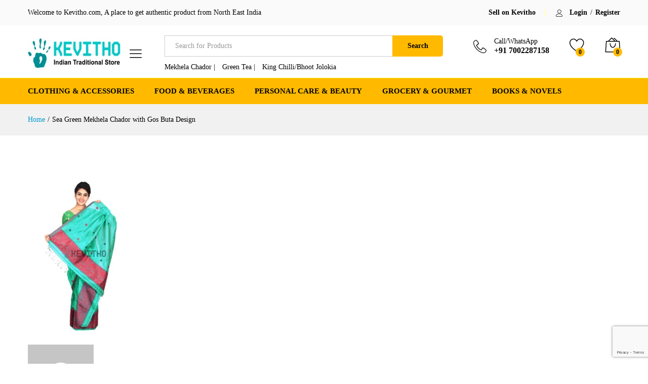

--- FILE ---
content_type: text/html; charset=utf-8
request_url: https://www.google.com/recaptcha/api2/anchor?ar=1&k=6LdJ2rMZAAAAAIRJth8SnX6bN7t4G7Ua-vK7PeL3&co=aHR0cHM6Ly9rZXZpdGhvLmNvbTo0NDM.&hl=en&v=PoyoqOPhxBO7pBk68S4YbpHZ&size=invisible&anchor-ms=20000&execute-ms=30000&cb=r7a1x6tt5tcg
body_size: 48616
content:
<!DOCTYPE HTML><html dir="ltr" lang="en"><head><meta http-equiv="Content-Type" content="text/html; charset=UTF-8">
<meta http-equiv="X-UA-Compatible" content="IE=edge">
<title>reCAPTCHA</title>
<style type="text/css">
/* cyrillic-ext */
@font-face {
  font-family: 'Roboto';
  font-style: normal;
  font-weight: 400;
  font-stretch: 100%;
  src: url(//fonts.gstatic.com/s/roboto/v48/KFO7CnqEu92Fr1ME7kSn66aGLdTylUAMa3GUBHMdazTgWw.woff2) format('woff2');
  unicode-range: U+0460-052F, U+1C80-1C8A, U+20B4, U+2DE0-2DFF, U+A640-A69F, U+FE2E-FE2F;
}
/* cyrillic */
@font-face {
  font-family: 'Roboto';
  font-style: normal;
  font-weight: 400;
  font-stretch: 100%;
  src: url(//fonts.gstatic.com/s/roboto/v48/KFO7CnqEu92Fr1ME7kSn66aGLdTylUAMa3iUBHMdazTgWw.woff2) format('woff2');
  unicode-range: U+0301, U+0400-045F, U+0490-0491, U+04B0-04B1, U+2116;
}
/* greek-ext */
@font-face {
  font-family: 'Roboto';
  font-style: normal;
  font-weight: 400;
  font-stretch: 100%;
  src: url(//fonts.gstatic.com/s/roboto/v48/KFO7CnqEu92Fr1ME7kSn66aGLdTylUAMa3CUBHMdazTgWw.woff2) format('woff2');
  unicode-range: U+1F00-1FFF;
}
/* greek */
@font-face {
  font-family: 'Roboto';
  font-style: normal;
  font-weight: 400;
  font-stretch: 100%;
  src: url(//fonts.gstatic.com/s/roboto/v48/KFO7CnqEu92Fr1ME7kSn66aGLdTylUAMa3-UBHMdazTgWw.woff2) format('woff2');
  unicode-range: U+0370-0377, U+037A-037F, U+0384-038A, U+038C, U+038E-03A1, U+03A3-03FF;
}
/* math */
@font-face {
  font-family: 'Roboto';
  font-style: normal;
  font-weight: 400;
  font-stretch: 100%;
  src: url(//fonts.gstatic.com/s/roboto/v48/KFO7CnqEu92Fr1ME7kSn66aGLdTylUAMawCUBHMdazTgWw.woff2) format('woff2');
  unicode-range: U+0302-0303, U+0305, U+0307-0308, U+0310, U+0312, U+0315, U+031A, U+0326-0327, U+032C, U+032F-0330, U+0332-0333, U+0338, U+033A, U+0346, U+034D, U+0391-03A1, U+03A3-03A9, U+03B1-03C9, U+03D1, U+03D5-03D6, U+03F0-03F1, U+03F4-03F5, U+2016-2017, U+2034-2038, U+203C, U+2040, U+2043, U+2047, U+2050, U+2057, U+205F, U+2070-2071, U+2074-208E, U+2090-209C, U+20D0-20DC, U+20E1, U+20E5-20EF, U+2100-2112, U+2114-2115, U+2117-2121, U+2123-214F, U+2190, U+2192, U+2194-21AE, U+21B0-21E5, U+21F1-21F2, U+21F4-2211, U+2213-2214, U+2216-22FF, U+2308-230B, U+2310, U+2319, U+231C-2321, U+2336-237A, U+237C, U+2395, U+239B-23B7, U+23D0, U+23DC-23E1, U+2474-2475, U+25AF, U+25B3, U+25B7, U+25BD, U+25C1, U+25CA, U+25CC, U+25FB, U+266D-266F, U+27C0-27FF, U+2900-2AFF, U+2B0E-2B11, U+2B30-2B4C, U+2BFE, U+3030, U+FF5B, U+FF5D, U+1D400-1D7FF, U+1EE00-1EEFF;
}
/* symbols */
@font-face {
  font-family: 'Roboto';
  font-style: normal;
  font-weight: 400;
  font-stretch: 100%;
  src: url(//fonts.gstatic.com/s/roboto/v48/KFO7CnqEu92Fr1ME7kSn66aGLdTylUAMaxKUBHMdazTgWw.woff2) format('woff2');
  unicode-range: U+0001-000C, U+000E-001F, U+007F-009F, U+20DD-20E0, U+20E2-20E4, U+2150-218F, U+2190, U+2192, U+2194-2199, U+21AF, U+21E6-21F0, U+21F3, U+2218-2219, U+2299, U+22C4-22C6, U+2300-243F, U+2440-244A, U+2460-24FF, U+25A0-27BF, U+2800-28FF, U+2921-2922, U+2981, U+29BF, U+29EB, U+2B00-2BFF, U+4DC0-4DFF, U+FFF9-FFFB, U+10140-1018E, U+10190-1019C, U+101A0, U+101D0-101FD, U+102E0-102FB, U+10E60-10E7E, U+1D2C0-1D2D3, U+1D2E0-1D37F, U+1F000-1F0FF, U+1F100-1F1AD, U+1F1E6-1F1FF, U+1F30D-1F30F, U+1F315, U+1F31C, U+1F31E, U+1F320-1F32C, U+1F336, U+1F378, U+1F37D, U+1F382, U+1F393-1F39F, U+1F3A7-1F3A8, U+1F3AC-1F3AF, U+1F3C2, U+1F3C4-1F3C6, U+1F3CA-1F3CE, U+1F3D4-1F3E0, U+1F3ED, U+1F3F1-1F3F3, U+1F3F5-1F3F7, U+1F408, U+1F415, U+1F41F, U+1F426, U+1F43F, U+1F441-1F442, U+1F444, U+1F446-1F449, U+1F44C-1F44E, U+1F453, U+1F46A, U+1F47D, U+1F4A3, U+1F4B0, U+1F4B3, U+1F4B9, U+1F4BB, U+1F4BF, U+1F4C8-1F4CB, U+1F4D6, U+1F4DA, U+1F4DF, U+1F4E3-1F4E6, U+1F4EA-1F4ED, U+1F4F7, U+1F4F9-1F4FB, U+1F4FD-1F4FE, U+1F503, U+1F507-1F50B, U+1F50D, U+1F512-1F513, U+1F53E-1F54A, U+1F54F-1F5FA, U+1F610, U+1F650-1F67F, U+1F687, U+1F68D, U+1F691, U+1F694, U+1F698, U+1F6AD, U+1F6B2, U+1F6B9-1F6BA, U+1F6BC, U+1F6C6-1F6CF, U+1F6D3-1F6D7, U+1F6E0-1F6EA, U+1F6F0-1F6F3, U+1F6F7-1F6FC, U+1F700-1F7FF, U+1F800-1F80B, U+1F810-1F847, U+1F850-1F859, U+1F860-1F887, U+1F890-1F8AD, U+1F8B0-1F8BB, U+1F8C0-1F8C1, U+1F900-1F90B, U+1F93B, U+1F946, U+1F984, U+1F996, U+1F9E9, U+1FA00-1FA6F, U+1FA70-1FA7C, U+1FA80-1FA89, U+1FA8F-1FAC6, U+1FACE-1FADC, U+1FADF-1FAE9, U+1FAF0-1FAF8, U+1FB00-1FBFF;
}
/* vietnamese */
@font-face {
  font-family: 'Roboto';
  font-style: normal;
  font-weight: 400;
  font-stretch: 100%;
  src: url(//fonts.gstatic.com/s/roboto/v48/KFO7CnqEu92Fr1ME7kSn66aGLdTylUAMa3OUBHMdazTgWw.woff2) format('woff2');
  unicode-range: U+0102-0103, U+0110-0111, U+0128-0129, U+0168-0169, U+01A0-01A1, U+01AF-01B0, U+0300-0301, U+0303-0304, U+0308-0309, U+0323, U+0329, U+1EA0-1EF9, U+20AB;
}
/* latin-ext */
@font-face {
  font-family: 'Roboto';
  font-style: normal;
  font-weight: 400;
  font-stretch: 100%;
  src: url(//fonts.gstatic.com/s/roboto/v48/KFO7CnqEu92Fr1ME7kSn66aGLdTylUAMa3KUBHMdazTgWw.woff2) format('woff2');
  unicode-range: U+0100-02BA, U+02BD-02C5, U+02C7-02CC, U+02CE-02D7, U+02DD-02FF, U+0304, U+0308, U+0329, U+1D00-1DBF, U+1E00-1E9F, U+1EF2-1EFF, U+2020, U+20A0-20AB, U+20AD-20C0, U+2113, U+2C60-2C7F, U+A720-A7FF;
}
/* latin */
@font-face {
  font-family: 'Roboto';
  font-style: normal;
  font-weight: 400;
  font-stretch: 100%;
  src: url(//fonts.gstatic.com/s/roboto/v48/KFO7CnqEu92Fr1ME7kSn66aGLdTylUAMa3yUBHMdazQ.woff2) format('woff2');
  unicode-range: U+0000-00FF, U+0131, U+0152-0153, U+02BB-02BC, U+02C6, U+02DA, U+02DC, U+0304, U+0308, U+0329, U+2000-206F, U+20AC, U+2122, U+2191, U+2193, U+2212, U+2215, U+FEFF, U+FFFD;
}
/* cyrillic-ext */
@font-face {
  font-family: 'Roboto';
  font-style: normal;
  font-weight: 500;
  font-stretch: 100%;
  src: url(//fonts.gstatic.com/s/roboto/v48/KFO7CnqEu92Fr1ME7kSn66aGLdTylUAMa3GUBHMdazTgWw.woff2) format('woff2');
  unicode-range: U+0460-052F, U+1C80-1C8A, U+20B4, U+2DE0-2DFF, U+A640-A69F, U+FE2E-FE2F;
}
/* cyrillic */
@font-face {
  font-family: 'Roboto';
  font-style: normal;
  font-weight: 500;
  font-stretch: 100%;
  src: url(//fonts.gstatic.com/s/roboto/v48/KFO7CnqEu92Fr1ME7kSn66aGLdTylUAMa3iUBHMdazTgWw.woff2) format('woff2');
  unicode-range: U+0301, U+0400-045F, U+0490-0491, U+04B0-04B1, U+2116;
}
/* greek-ext */
@font-face {
  font-family: 'Roboto';
  font-style: normal;
  font-weight: 500;
  font-stretch: 100%;
  src: url(//fonts.gstatic.com/s/roboto/v48/KFO7CnqEu92Fr1ME7kSn66aGLdTylUAMa3CUBHMdazTgWw.woff2) format('woff2');
  unicode-range: U+1F00-1FFF;
}
/* greek */
@font-face {
  font-family: 'Roboto';
  font-style: normal;
  font-weight: 500;
  font-stretch: 100%;
  src: url(//fonts.gstatic.com/s/roboto/v48/KFO7CnqEu92Fr1ME7kSn66aGLdTylUAMa3-UBHMdazTgWw.woff2) format('woff2');
  unicode-range: U+0370-0377, U+037A-037F, U+0384-038A, U+038C, U+038E-03A1, U+03A3-03FF;
}
/* math */
@font-face {
  font-family: 'Roboto';
  font-style: normal;
  font-weight: 500;
  font-stretch: 100%;
  src: url(//fonts.gstatic.com/s/roboto/v48/KFO7CnqEu92Fr1ME7kSn66aGLdTylUAMawCUBHMdazTgWw.woff2) format('woff2');
  unicode-range: U+0302-0303, U+0305, U+0307-0308, U+0310, U+0312, U+0315, U+031A, U+0326-0327, U+032C, U+032F-0330, U+0332-0333, U+0338, U+033A, U+0346, U+034D, U+0391-03A1, U+03A3-03A9, U+03B1-03C9, U+03D1, U+03D5-03D6, U+03F0-03F1, U+03F4-03F5, U+2016-2017, U+2034-2038, U+203C, U+2040, U+2043, U+2047, U+2050, U+2057, U+205F, U+2070-2071, U+2074-208E, U+2090-209C, U+20D0-20DC, U+20E1, U+20E5-20EF, U+2100-2112, U+2114-2115, U+2117-2121, U+2123-214F, U+2190, U+2192, U+2194-21AE, U+21B0-21E5, U+21F1-21F2, U+21F4-2211, U+2213-2214, U+2216-22FF, U+2308-230B, U+2310, U+2319, U+231C-2321, U+2336-237A, U+237C, U+2395, U+239B-23B7, U+23D0, U+23DC-23E1, U+2474-2475, U+25AF, U+25B3, U+25B7, U+25BD, U+25C1, U+25CA, U+25CC, U+25FB, U+266D-266F, U+27C0-27FF, U+2900-2AFF, U+2B0E-2B11, U+2B30-2B4C, U+2BFE, U+3030, U+FF5B, U+FF5D, U+1D400-1D7FF, U+1EE00-1EEFF;
}
/* symbols */
@font-face {
  font-family: 'Roboto';
  font-style: normal;
  font-weight: 500;
  font-stretch: 100%;
  src: url(//fonts.gstatic.com/s/roboto/v48/KFO7CnqEu92Fr1ME7kSn66aGLdTylUAMaxKUBHMdazTgWw.woff2) format('woff2');
  unicode-range: U+0001-000C, U+000E-001F, U+007F-009F, U+20DD-20E0, U+20E2-20E4, U+2150-218F, U+2190, U+2192, U+2194-2199, U+21AF, U+21E6-21F0, U+21F3, U+2218-2219, U+2299, U+22C4-22C6, U+2300-243F, U+2440-244A, U+2460-24FF, U+25A0-27BF, U+2800-28FF, U+2921-2922, U+2981, U+29BF, U+29EB, U+2B00-2BFF, U+4DC0-4DFF, U+FFF9-FFFB, U+10140-1018E, U+10190-1019C, U+101A0, U+101D0-101FD, U+102E0-102FB, U+10E60-10E7E, U+1D2C0-1D2D3, U+1D2E0-1D37F, U+1F000-1F0FF, U+1F100-1F1AD, U+1F1E6-1F1FF, U+1F30D-1F30F, U+1F315, U+1F31C, U+1F31E, U+1F320-1F32C, U+1F336, U+1F378, U+1F37D, U+1F382, U+1F393-1F39F, U+1F3A7-1F3A8, U+1F3AC-1F3AF, U+1F3C2, U+1F3C4-1F3C6, U+1F3CA-1F3CE, U+1F3D4-1F3E0, U+1F3ED, U+1F3F1-1F3F3, U+1F3F5-1F3F7, U+1F408, U+1F415, U+1F41F, U+1F426, U+1F43F, U+1F441-1F442, U+1F444, U+1F446-1F449, U+1F44C-1F44E, U+1F453, U+1F46A, U+1F47D, U+1F4A3, U+1F4B0, U+1F4B3, U+1F4B9, U+1F4BB, U+1F4BF, U+1F4C8-1F4CB, U+1F4D6, U+1F4DA, U+1F4DF, U+1F4E3-1F4E6, U+1F4EA-1F4ED, U+1F4F7, U+1F4F9-1F4FB, U+1F4FD-1F4FE, U+1F503, U+1F507-1F50B, U+1F50D, U+1F512-1F513, U+1F53E-1F54A, U+1F54F-1F5FA, U+1F610, U+1F650-1F67F, U+1F687, U+1F68D, U+1F691, U+1F694, U+1F698, U+1F6AD, U+1F6B2, U+1F6B9-1F6BA, U+1F6BC, U+1F6C6-1F6CF, U+1F6D3-1F6D7, U+1F6E0-1F6EA, U+1F6F0-1F6F3, U+1F6F7-1F6FC, U+1F700-1F7FF, U+1F800-1F80B, U+1F810-1F847, U+1F850-1F859, U+1F860-1F887, U+1F890-1F8AD, U+1F8B0-1F8BB, U+1F8C0-1F8C1, U+1F900-1F90B, U+1F93B, U+1F946, U+1F984, U+1F996, U+1F9E9, U+1FA00-1FA6F, U+1FA70-1FA7C, U+1FA80-1FA89, U+1FA8F-1FAC6, U+1FACE-1FADC, U+1FADF-1FAE9, U+1FAF0-1FAF8, U+1FB00-1FBFF;
}
/* vietnamese */
@font-face {
  font-family: 'Roboto';
  font-style: normal;
  font-weight: 500;
  font-stretch: 100%;
  src: url(//fonts.gstatic.com/s/roboto/v48/KFO7CnqEu92Fr1ME7kSn66aGLdTylUAMa3OUBHMdazTgWw.woff2) format('woff2');
  unicode-range: U+0102-0103, U+0110-0111, U+0128-0129, U+0168-0169, U+01A0-01A1, U+01AF-01B0, U+0300-0301, U+0303-0304, U+0308-0309, U+0323, U+0329, U+1EA0-1EF9, U+20AB;
}
/* latin-ext */
@font-face {
  font-family: 'Roboto';
  font-style: normal;
  font-weight: 500;
  font-stretch: 100%;
  src: url(//fonts.gstatic.com/s/roboto/v48/KFO7CnqEu92Fr1ME7kSn66aGLdTylUAMa3KUBHMdazTgWw.woff2) format('woff2');
  unicode-range: U+0100-02BA, U+02BD-02C5, U+02C7-02CC, U+02CE-02D7, U+02DD-02FF, U+0304, U+0308, U+0329, U+1D00-1DBF, U+1E00-1E9F, U+1EF2-1EFF, U+2020, U+20A0-20AB, U+20AD-20C0, U+2113, U+2C60-2C7F, U+A720-A7FF;
}
/* latin */
@font-face {
  font-family: 'Roboto';
  font-style: normal;
  font-weight: 500;
  font-stretch: 100%;
  src: url(//fonts.gstatic.com/s/roboto/v48/KFO7CnqEu92Fr1ME7kSn66aGLdTylUAMa3yUBHMdazQ.woff2) format('woff2');
  unicode-range: U+0000-00FF, U+0131, U+0152-0153, U+02BB-02BC, U+02C6, U+02DA, U+02DC, U+0304, U+0308, U+0329, U+2000-206F, U+20AC, U+2122, U+2191, U+2193, U+2212, U+2215, U+FEFF, U+FFFD;
}
/* cyrillic-ext */
@font-face {
  font-family: 'Roboto';
  font-style: normal;
  font-weight: 900;
  font-stretch: 100%;
  src: url(//fonts.gstatic.com/s/roboto/v48/KFO7CnqEu92Fr1ME7kSn66aGLdTylUAMa3GUBHMdazTgWw.woff2) format('woff2');
  unicode-range: U+0460-052F, U+1C80-1C8A, U+20B4, U+2DE0-2DFF, U+A640-A69F, U+FE2E-FE2F;
}
/* cyrillic */
@font-face {
  font-family: 'Roboto';
  font-style: normal;
  font-weight: 900;
  font-stretch: 100%;
  src: url(//fonts.gstatic.com/s/roboto/v48/KFO7CnqEu92Fr1ME7kSn66aGLdTylUAMa3iUBHMdazTgWw.woff2) format('woff2');
  unicode-range: U+0301, U+0400-045F, U+0490-0491, U+04B0-04B1, U+2116;
}
/* greek-ext */
@font-face {
  font-family: 'Roboto';
  font-style: normal;
  font-weight: 900;
  font-stretch: 100%;
  src: url(//fonts.gstatic.com/s/roboto/v48/KFO7CnqEu92Fr1ME7kSn66aGLdTylUAMa3CUBHMdazTgWw.woff2) format('woff2');
  unicode-range: U+1F00-1FFF;
}
/* greek */
@font-face {
  font-family: 'Roboto';
  font-style: normal;
  font-weight: 900;
  font-stretch: 100%;
  src: url(//fonts.gstatic.com/s/roboto/v48/KFO7CnqEu92Fr1ME7kSn66aGLdTylUAMa3-UBHMdazTgWw.woff2) format('woff2');
  unicode-range: U+0370-0377, U+037A-037F, U+0384-038A, U+038C, U+038E-03A1, U+03A3-03FF;
}
/* math */
@font-face {
  font-family: 'Roboto';
  font-style: normal;
  font-weight: 900;
  font-stretch: 100%;
  src: url(//fonts.gstatic.com/s/roboto/v48/KFO7CnqEu92Fr1ME7kSn66aGLdTylUAMawCUBHMdazTgWw.woff2) format('woff2');
  unicode-range: U+0302-0303, U+0305, U+0307-0308, U+0310, U+0312, U+0315, U+031A, U+0326-0327, U+032C, U+032F-0330, U+0332-0333, U+0338, U+033A, U+0346, U+034D, U+0391-03A1, U+03A3-03A9, U+03B1-03C9, U+03D1, U+03D5-03D6, U+03F0-03F1, U+03F4-03F5, U+2016-2017, U+2034-2038, U+203C, U+2040, U+2043, U+2047, U+2050, U+2057, U+205F, U+2070-2071, U+2074-208E, U+2090-209C, U+20D0-20DC, U+20E1, U+20E5-20EF, U+2100-2112, U+2114-2115, U+2117-2121, U+2123-214F, U+2190, U+2192, U+2194-21AE, U+21B0-21E5, U+21F1-21F2, U+21F4-2211, U+2213-2214, U+2216-22FF, U+2308-230B, U+2310, U+2319, U+231C-2321, U+2336-237A, U+237C, U+2395, U+239B-23B7, U+23D0, U+23DC-23E1, U+2474-2475, U+25AF, U+25B3, U+25B7, U+25BD, U+25C1, U+25CA, U+25CC, U+25FB, U+266D-266F, U+27C0-27FF, U+2900-2AFF, U+2B0E-2B11, U+2B30-2B4C, U+2BFE, U+3030, U+FF5B, U+FF5D, U+1D400-1D7FF, U+1EE00-1EEFF;
}
/* symbols */
@font-face {
  font-family: 'Roboto';
  font-style: normal;
  font-weight: 900;
  font-stretch: 100%;
  src: url(//fonts.gstatic.com/s/roboto/v48/KFO7CnqEu92Fr1ME7kSn66aGLdTylUAMaxKUBHMdazTgWw.woff2) format('woff2');
  unicode-range: U+0001-000C, U+000E-001F, U+007F-009F, U+20DD-20E0, U+20E2-20E4, U+2150-218F, U+2190, U+2192, U+2194-2199, U+21AF, U+21E6-21F0, U+21F3, U+2218-2219, U+2299, U+22C4-22C6, U+2300-243F, U+2440-244A, U+2460-24FF, U+25A0-27BF, U+2800-28FF, U+2921-2922, U+2981, U+29BF, U+29EB, U+2B00-2BFF, U+4DC0-4DFF, U+FFF9-FFFB, U+10140-1018E, U+10190-1019C, U+101A0, U+101D0-101FD, U+102E0-102FB, U+10E60-10E7E, U+1D2C0-1D2D3, U+1D2E0-1D37F, U+1F000-1F0FF, U+1F100-1F1AD, U+1F1E6-1F1FF, U+1F30D-1F30F, U+1F315, U+1F31C, U+1F31E, U+1F320-1F32C, U+1F336, U+1F378, U+1F37D, U+1F382, U+1F393-1F39F, U+1F3A7-1F3A8, U+1F3AC-1F3AF, U+1F3C2, U+1F3C4-1F3C6, U+1F3CA-1F3CE, U+1F3D4-1F3E0, U+1F3ED, U+1F3F1-1F3F3, U+1F3F5-1F3F7, U+1F408, U+1F415, U+1F41F, U+1F426, U+1F43F, U+1F441-1F442, U+1F444, U+1F446-1F449, U+1F44C-1F44E, U+1F453, U+1F46A, U+1F47D, U+1F4A3, U+1F4B0, U+1F4B3, U+1F4B9, U+1F4BB, U+1F4BF, U+1F4C8-1F4CB, U+1F4D6, U+1F4DA, U+1F4DF, U+1F4E3-1F4E6, U+1F4EA-1F4ED, U+1F4F7, U+1F4F9-1F4FB, U+1F4FD-1F4FE, U+1F503, U+1F507-1F50B, U+1F50D, U+1F512-1F513, U+1F53E-1F54A, U+1F54F-1F5FA, U+1F610, U+1F650-1F67F, U+1F687, U+1F68D, U+1F691, U+1F694, U+1F698, U+1F6AD, U+1F6B2, U+1F6B9-1F6BA, U+1F6BC, U+1F6C6-1F6CF, U+1F6D3-1F6D7, U+1F6E0-1F6EA, U+1F6F0-1F6F3, U+1F6F7-1F6FC, U+1F700-1F7FF, U+1F800-1F80B, U+1F810-1F847, U+1F850-1F859, U+1F860-1F887, U+1F890-1F8AD, U+1F8B0-1F8BB, U+1F8C0-1F8C1, U+1F900-1F90B, U+1F93B, U+1F946, U+1F984, U+1F996, U+1F9E9, U+1FA00-1FA6F, U+1FA70-1FA7C, U+1FA80-1FA89, U+1FA8F-1FAC6, U+1FACE-1FADC, U+1FADF-1FAE9, U+1FAF0-1FAF8, U+1FB00-1FBFF;
}
/* vietnamese */
@font-face {
  font-family: 'Roboto';
  font-style: normal;
  font-weight: 900;
  font-stretch: 100%;
  src: url(//fonts.gstatic.com/s/roboto/v48/KFO7CnqEu92Fr1ME7kSn66aGLdTylUAMa3OUBHMdazTgWw.woff2) format('woff2');
  unicode-range: U+0102-0103, U+0110-0111, U+0128-0129, U+0168-0169, U+01A0-01A1, U+01AF-01B0, U+0300-0301, U+0303-0304, U+0308-0309, U+0323, U+0329, U+1EA0-1EF9, U+20AB;
}
/* latin-ext */
@font-face {
  font-family: 'Roboto';
  font-style: normal;
  font-weight: 900;
  font-stretch: 100%;
  src: url(//fonts.gstatic.com/s/roboto/v48/KFO7CnqEu92Fr1ME7kSn66aGLdTylUAMa3KUBHMdazTgWw.woff2) format('woff2');
  unicode-range: U+0100-02BA, U+02BD-02C5, U+02C7-02CC, U+02CE-02D7, U+02DD-02FF, U+0304, U+0308, U+0329, U+1D00-1DBF, U+1E00-1E9F, U+1EF2-1EFF, U+2020, U+20A0-20AB, U+20AD-20C0, U+2113, U+2C60-2C7F, U+A720-A7FF;
}
/* latin */
@font-face {
  font-family: 'Roboto';
  font-style: normal;
  font-weight: 900;
  font-stretch: 100%;
  src: url(//fonts.gstatic.com/s/roboto/v48/KFO7CnqEu92Fr1ME7kSn66aGLdTylUAMa3yUBHMdazQ.woff2) format('woff2');
  unicode-range: U+0000-00FF, U+0131, U+0152-0153, U+02BB-02BC, U+02C6, U+02DA, U+02DC, U+0304, U+0308, U+0329, U+2000-206F, U+20AC, U+2122, U+2191, U+2193, U+2212, U+2215, U+FEFF, U+FFFD;
}

</style>
<link rel="stylesheet" type="text/css" href="https://www.gstatic.com/recaptcha/releases/PoyoqOPhxBO7pBk68S4YbpHZ/styles__ltr.css">
<script nonce="1Z036uSfCapvhlDzsWCG8w" type="text/javascript">window['__recaptcha_api'] = 'https://www.google.com/recaptcha/api2/';</script>
<script type="text/javascript" src="https://www.gstatic.com/recaptcha/releases/PoyoqOPhxBO7pBk68S4YbpHZ/recaptcha__en.js" nonce="1Z036uSfCapvhlDzsWCG8w">
      
    </script></head>
<body><div id="rc-anchor-alert" class="rc-anchor-alert"></div>
<input type="hidden" id="recaptcha-token" value="[base64]">
<script type="text/javascript" nonce="1Z036uSfCapvhlDzsWCG8w">
      recaptcha.anchor.Main.init("[\x22ainput\x22,[\x22bgdata\x22,\x22\x22,\[base64]/[base64]/MjU1Ong/[base64]/[base64]/[base64]/[base64]/[base64]/[base64]/[base64]/[base64]/[base64]/[base64]/[base64]/[base64]/[base64]/[base64]/[base64]\\u003d\x22,\[base64]\\u003d\\u003d\x22,\[base64]/[base64]/CosKEwpnDolzDk3V0woFvKnciZkQdwpsUwobCiX1aIcKpw4p0VsKGw7HChsOOwrrDrQxFwpw0w6Mpw5tyRAXDozUeEMK8wozDiD7DsQVtPUnCvcO3J8O6w5vDjU/ChGlCw6Upwr/Cmg3DjB3Ck8O9OsOgwpo/GlrCncOQF8KZYsK7T8OCXMOUO8Kjw63Co0low4NwRFUrwrR7woISOGE6CsKrLcO2w5zDucKYMlrCigxXcATDogjCvmnCmsKabMK3R1nDkyNTccKVwrTDvcKBw7IVVEVtwqsmZyrCoUJ3wp9/w6NgwqjCj2vDmMOfwojDhUPDr1dUwpbDhsKHUcOwGFjDkcKbw6gxwqfCuWAqecKQEcKWwoECw74WwrkvD8KZSicfwqnDo8Kkw6TCrE/DrMK2wpw0w4gyV2Mawq4fEHVKQcKPwoHDlBrCgMOoDMOGwqhnwqTDuyZawrvDg8KkwoJIGMOGXcKjwrRHw5DDgcKXLcK8IgU6w5AnwrfCmcO1MMOgwpnCmcKuwrvChRYIHsKiw5gSZR53wq/CuBPDpjLCo8KpSEjCtx7CjcKvLTdOcSQrYMKOw5JvwqV0MR3DoWZUw5vClip+wq7CpjnDl8OdZwxlwpQKfE0Cw5xgScKLbsKXw6t4EsOEEiTCr152GAHDh8OoNcKsXFs7UAjDjsO7K0jCv0bCkXXDvHY9wrbDr8O/ZMO8w53Ch8K2w4LDtnENw6bCnynDuATCryhRw7ELw4nDiMKGwpvDpMODT8KOw4PCgMOKwpTDm1JAeBnCjcKJYcOKwoFxIE5ow7NmMWbDi8Oqw5TChcO3GVTCogjDqnTDh8OowoU+YgTDsMOuw4J/w7PDg3wWLMOyw41KBBPDgFdswpTDpMOmFcKCb8KrwpghccOFw5fDksOQw4BFV8KXw6vDsSZiXcKBw6DCsQ7CrMK4YUt4Z8OzB8KWw65fGsKiwpUrelQFw4N3wpQBw57CvTDDhMKvAEE4wqc2w5o6wqscw4pwPsKFZcKDZcOew5cBw5ISwp/DgUxnwqdkw7HCmA/CoTA8RTZEw6pfCMKnwobCpsOqw43DqMKQw7o5wqlqwpFgw68Pw7rCuGzCqsKiecKbT09NTcKlwrNnZMOICip2e8OobFTCvSQ8wpdmUMKPAUzChATCgcKQJMOnw4/[base64]/DocOEHkPDtVPDqGg7w6PCtyhXLsOYworDtiPDvjI6wp9KwqbCgkXCpjzDqlnDtsOPUsOyw49sXcOyO3DDkMKFw4vCtlQYPMOCwqrDtmrCtlFwJcK9UmzCncKffjvDsCvDuMKuTMOswohvQgbClzLDuTwaw6/CiFPDkcOcwqkoP2BoYiweMyYvI8Omw7MFUnLDhcOlw6TDlMORw4LDvn/[base64]/ChjrCo8Ktw5PCvEtld8OVw57DhMK8a8Onw4/CpGdbw5LCrkY8w6hMFMKMDUnCjXpXQsO9BcK6BcK3w7gqwoUNQ8OUw6/[base64]/DpsOFTcO+w5YFwpwuOjckTcKkfMO3wrDDm8KJK8Kow6sVwrfDoRnDgsOww7DDnFsSwr0xw6DDrsO2CXwLF8OuC8KMUsOnwrFWw7AHKQrDglEOTMK3wqMSwp3DjwnDuAjCpwrCkcKIwoHCrsKjTykbScOIw4bDsMOhw7fCj8OKdT/ClgjDpMKsSMKpw4Miwp3Co8OHw5p9wrRqYXcjw7fClMOMI8Orw55Kwq7Dn2HCrz/DpsOjw4nDjcOxesOYwpJowqzCk8OUw5FqwrvCuTfCvw3DqF9LwojChDrDrxpWfcOwcMOzwoAOw5vDlMKwE8KlTFVbTMONw5zDmcOgw5bDuMK/w5HDn8OiJsKjZj/ClhDDvcO9wq7CosOkw5TCiMKSU8OOw4dtfn5yDXzDqMO3O8Okw6t1w7Qqw43Dm8Kcw4MUwqLDv8K3fcOow7Vxw6IRL8OeakPCvE/ClCJQwrHCp8OkFCHChAw1dHXDhsKSdMOPwr9iw4HDmsO0HBJYBcOtGBAxbcOcVyHDjARhwpzCpU9awo7Dik/CsSQAwqUAwqrDmMO/wo3ClRU7dMOWR8OPay1DACfCnRbCksKMw4bDmDd0wo/Dr8K2WcOcLMKMaMOAwq/Co0vCi8Ofw5lhwpxZwr3CgXjChRscSMOowqLCmcKgwrM5XMOGwp3CscOqFxXDghvDtgfDkHEVemfDocOdwql/P3rChXsxL3gKw51zwrHCg0h7S8OBw6F5PsKSOCBpw5sJbcKLw4EAwr9uEk9sb8KvwplveHzDtMKETsK6w6Q7QcOBwogMfEjDsFPCjTPCrg/Du0Mdw65rY8KMwp5rw6AyNnXCgcOkVMKiwrzCjQTDoSckwqzDiDXDrQ3CgcORw5fDsi1LLC7Dh8ONwpsjwoxeFMOGEhDCvcKaw7bDix0CGHjDmsO8wqxTMwHCp8O8wp4Aw63Cu8KBJlpCRMK/wowgwpnDpcOBDMKFw5DCl8KRwopmX2xjwoHCtwrCvsKAwrDCi8KlMMOcwonCryp4w7zDvGASwrvDl3prwoEEwpjDlFU4wq0fw6HCvcOHPxXDqFnCnj/Dsx1Hw5nDlEjDqEDDqknCocK4w4vCv0A4f8OdwrLCngdUwrPDmRvCpAHDlMK2ZMOabn/[base64]/[base64]/CjyNLe8OOBMKLFB9cCxLDj8KXw4DDmsK1w6JJwq/Ds8OsYgAswprCqWzCr8KAwpQCTMKTwonDicOYCQTDt8OZU0jCmWYFwqPCogs8w612wrA9w5Qgw6rDgcOuGMK9w7JJbwk6f8Oxw4xXwogRf2ZEHg7DhHfClXMww6nDmidlO3w/w45jw6fDtcO4BcKTw5bCpsKXAMKmB8O4wpsqw4jCrnV9wpFZwodJEcOEw4/Cg8OVbGHCusOCwqUAO8OdwrDCsMOCAsO/wo10NBPDjF89w4TCjzrCiMOBBMOFCzJSw43CoSkRwoNgQsKuH0HDh8Kiw71nwq/DssKeEMOXw7IHcMK1NsOtwr0/w7BEw4HChcK7wqUtw4DCs8KAwrHDr8KrN8OCw6gFYFFsdMO6U1vCoD/CmzLDhMKuY18hwr12wq8Ow73CuAtBw6XCosO4wqc4RcOTwprDgiMDwqxWSH/CjkZFw75ZCgF2RDPDrQNAJVhpw5RIw7dnwqbCg8Obw5nDkn/DnB1kw6nCsU4MTVjCu8ORbxQxw69hZRzCh8KkwoPDhF/[base64]/[base64]/[base64]/wphuw6BpQMOow6fDjF8yHRPDh8OWwp1Nwq0eWsKyw75NZnHCnTBywoMswojChyHDgy4Tw6jDiUzCtgfCicOew6wgFSEgw7BhK8KKJsKAw6HCqHrCvBvCvSDDicOUw7nCg8KaPMOHBcOtw4JMwpAeHUYTOMO0VcOgw4gKInI7A00gY8O1b3d/cFLDmMKSwrMcwrssMDrDnMOuUcOfL8KHw6rDrMKQFHc2w6vCsTlJwpJEFsKMe8KGwrrCi0zCm8ODccKVwo9FfAHDosOew4Ngw5JEw6/CksOJVMKWbigPGMKtw7LCvMOEwqgfK8Oqw6XCksKLeHVvUMKbw6k1wqEHQsOFw4sqw6RpR8O0w7Vewq9tBsOVwqkAw53DsnHDvFjCuMO0w5EZwr/Doh/DlFRofsK0w6t2wqbCr8K3w4HCsmLDlMKJw6J6QUrCnsOHw7/CiWrDlsOlwp3Dlh/CjsOodcO9fzMpEl/[base64]/DoRM1dTDDo8KpwrvDpsOpCyV3OhxscMO0wr7DsMKIwqHCvxDDknbDj8Kgw6nCpl42G8OvVcOwXwxza8O7wo4EwrAtF3nDocOIZxZ0EMOlwpzCjzY8w69NKCImHW/[base64]/[base64]/[base64]/CgFVKLHbCrQcUwpTDm8O8G2/CjMORScK4JcO5wrfCnidnwqzDgmkmD2bDtcOqc2Z3QDlmwqIEw7N3EMKIUsK0WxUHPCDDjMOVSzElw5IXw41rT8O/cmNvwqTCsi9QwrrCqHJBw6/CqcKMZC5TUWkaKgMGworDpcOgwrgZwr3Dl03DmcKxNMKFI2rDnsKGdsK6wp/CiAHCjcOUUsOyblzCvjLDhMOJNjHCtCXDp8KvecKYBXQtaH9ZBi/Dk8KFw7c/w7ZMMhA4w7HCo8KFwpXDtMKSw7PDkQ0rCMKSD0PCjlVcw7/DgcKcSsOlwp3Cuj3Dh8KywrsmMsK7wqnDj8OgZjsJRsKLw6/CpGYHbXFLw5PDkcKbw7sWcSjCrsKxw73DlsOowqrCh24Mw55Ow4vDsE7DmcONZCtrJ14Vw6MaWsKdw5V4XFDDrMODw5zDjg0uW8KVe8KKwqQDwrtvB8KMTkjDvy0QXcOBw5Vfw4wgQn1+wo4aa1/Cjm3DncOYw7kUHMKrVl7DosOww6vCkh/Cq8Oew4PCuMO9a8KhOw3ChMKQw6LCnDUsS0TDuWbDpxfDncKwK2h/BcOKD8OpKi17IGt3w6xnQVLDmEhpWmR9ZcKNbgfDj8KdwrrDgBdBBsONYgzCmDfDqMKaCHFswr5uOH/CrVkew7XDix7DksK1RCnCgMKSw4EgNMOxA8OwTDbCgBsgwrjDgjHCoMKxw6/DlcK5G1hHwrwMw60TCcKRD8OwwqnCiWZfw5/[base64]/Dn1JECxdsw47CvUPDhcOdw54zw7ZlQHVaw6MnH01cLMKLw7ETw4snw4FwwqjDgsKlw73DhBnCpyPDksOMQBtwZGzCucOCwrnCu27DpyF4YzXClcOXesOowqhAbcKYw7nDjMKHKsOxXMOnwrMkw6xaw7pcwoHClGfCqA0/YMKPw594w5FTCGVfwqQIwrPDpMKGw4fDnUQgTMKIw4XDs01cwprDocOdRcOOQFHCuCHDtA/CrsKMTG/Dl8O1asO1wpxdXyIfbRPDj8OjWDzDvlUnGhl1CXHCl0DDk8KuOMO9CsKBd2DDuyrCpD3DtF9dwqRwT8O2VsKIwoHCgHRJUXLCrMKGDgdjw61Iwoguw7oUY3Nzwqk/OgjCuiXCmx4IwrrCisOSwoV5wrvCscOKbHlpWsKTXsKjwrl0QMK/w4NmTyIxw6DCmnZkTcOZQsKxDsOmwpkQU8Oww4nCuwcMAgEkWsO1CMKfw55WO0LDuU89dsOIw6DDkFXCi2dawrvCj1vCicKnw6/CmTIRQiVlUMOYw7wxH8KQwrLCqcKvwprDni58w5ZoUXl+BsOUw4rCtXArRMK/wr3Dl0VnGHnCqDATX8KjD8KyFxjDisO5TcKfwpIBwpLDojPDkT9pPx1bcXnDs8OoLk/[base64]/Cg1psw6jDqETCrXbDv8K4wr3CsMOpEMOUUcKTanHDilzDpMOgw4rDjcK7ZB/CgcO2ZsKDwqrDljjDkMKXRMKeAGpcMQ8BU8OZwq3ClHjCj8OjJsO/w6rCuxzDvsO0wpI0wpktw5oMO8KOCyXDhMKswrnCrcO2w7JYw50QOBHCgyQcSMOrw6bCqX7DrMOmdMOyRcKkw7taw5/DuC/Dk2ZYYcKOY8KdDA1fBcKpWMO8wp1EMsOxRCHCkcK/wonCp8KYY3TCvW0wFMKpE3XDqMOVw6Fbw75wPRMHVMKSAMK1w6TDuMO2w6HClcK+w7/Chn7DjcKWw7BdEh7CqE7CssKhUMKQw6rDg3xFw63DmTYNwrLDhFjDshA/[base64]/DqBQ2w487wojDhUrDtRrCscKQw7DCuyrDosOSaFjDkS9Pw7MRccONeQfDhG/Dt1dJSMK7Oh7Cl0xLw4bCvV00w6bCoAvDt3Biwp8CTRQ4wrwFwoB6FzLDiiJCd8OawowAwqnDgMOzGsOSXsOSw6HDssKZAV5gw4XCkMKywpZuwpfCtV/CqsKrw7JcwpQbw5fDgsO/wq4hCBHDuyA5wqRGw5XDjcOUw6ccI3dMwoxKw7LDpyvDqsOjw6QUwq10woEkXcORwq/Ckg5twosmPWMXw57DpFfCpSstw6Ixw4/CgWbCqgTDuMO9w6p9CsOcw67CqztyP8OCw5Izw6Rma8KBEsKnw6ZBczEkwowpwoEgCHdnw40EwpFmwpAhwoc7VxJbZyNqwowhJxBjPsOESXfCmllXGHJQw7BNeMOjVUXDjS/Dulopa2nDhsOAwrFgcm/[base64]/KMKvIsOvw7DDlMKfw7PCqsORw60Ld8K4w6ovC3QgwpzCmsOSPgpYLg1xwo0swrRqX8KlesKkw5dzLcKywpUfw4BhwobCgGoqw4FGw7pIOVZNw7HCtxFLF8Omw4Jpwpkew6d4NMOSwo3DisKHw6YeQcO2FWHDgATDl8O/wqPCslnCm0nDkMKvw5zCvy/CunvDiwLDicKPwq3CvcO4JsOXw5QaO8ORQMK/K8OlP8OPw48Xw6YvwpbDi8Ktw4NXFMK3wrjDrTV0QsKYw7d4wroEw5xgw5dsZcKlM8OfWsOYFBQgSBtBdjrDqR/DnMKYV8OAwq1QdTM7I8Ofwr/DvyjDkXlPCsKFw4rCnMOFw6jDvMKLNsK8w5DDrDvDpcO5wqnDozdVJMOBwow2wpk9wrhFwpA7wo9fw59ZPllfOsKPYsKcw6lKQcKnwqLCqcK/w6rDvMKiPMKwJgLDkcKcUzEALMO5IBrDhsKPWcO/TilFDsOHJ3pRwrTDvRp8VMK7w7gBw7zCnsKXwp/CsMK0w7XCvxHCnQbDicK3Kw1HSzY5wqfCukvDiW/CjC7CosKfw74GwrwJw6V8eT17XBDCqFoBwrdXw7ZDw5/DviXDhTXDhcKzEVN8w5XDksO9w4rCqC/[base64]/Cjxkkw7/Dn8OgRMOaw4JRw5Q3w5zCogcuYGDDpmHDrcKmw4DCkgHDongGNAQHScOxwpxgwonCuMKxwpPCrwzCvTAEwo8CI8K/wrXDmsO3w4HCqCsCwpJDBMK1wqnCgsK5aX4/wpYRKcOiJsK5w5kOXhPDvmgow7PCpsKmfEQOdTXCpcKRDsKOwpbDlsK4McKYw4cpasOTdCzDrgDDssKbfsOnw5zCncKlwpxDahwgw596SDbDi8OVw6NUIy7Cv03CssKgwol6WC9bwpLCuwEBwpI/ICTDmcO3w4bCumlVwr5rwr3Cs2rDqCUwwqHDjTXDoMOFw488dcOtwpDDunjDk0TClsKvwpYSfX1Fw50vwqE8X8OFPcKKwqLCgDTDklXCjMKwFyxMZMOywrHChsO0w6PDh8K3Pm8RHR/DoxHDgMKFG28hdcKPacOdw53CmcOydMKwwrUReMKQw75nDcO/[base64]/PVLDqcO2ETHDhsO5w5TChMO0Z0QoT8K2w6cuwqDCg21XTDxLwqQUw41eJmUOV8O9w7lYaH/[base64]/wqcZwqHDvQcmXicDX8Oqwos9w5HDrcKYSMKewoLCocK/[base64]/Dt3HDqcKOUTobNQk5dy1gZMK5w4zCkX5UbMO5w68bKMKhQxjCgsO9wpnCr8OrwrB/HWEEInUwchFqSsO5w4MhFzTCgMOfFMKow5IZZU/DtQnCm3/CrcKvwpLDknhhQAw+w5ljGCXDkhkiwpghHcK9w4jDm07CvsOEw45twqbCmcKHTcKKT1DCl8K+w73DgMOuFsOyw5bChsK/w7siwrlowpNVw5rCnMOFw5cbwo/[base64]/DrmvDiMKGZyvDiE/DlMKUwqoWCsKEQ1c9w7HDk2/DmyvCvsKeXcOGw7TDixUjHXLCtj3CmFrDinwmQhzCo8OpwqkXw4LDj8K1XTXDomZ8GzfDqsKWw4bCtUrDgsOGQhHDgcKIKkZjw7NNw5rDj8KaQELCjMOVaAgEUcO8OQrDnhrCtsOcEHjDq2k0C8KJwqDChsKhR8OLw4HCtABHwpZGwoxDPQ/CicOhI8KLwrANP09Bbzt8KcOZBjxIayDDpGZmHBUiwoXCsjfCrsKZw5zDmsOSwo4CJxXCi8Kcw4QbQzzDiMObRjxcwrUsWkxEMsOHw7bDtMK5woMTw7EHB3/[base64]/[base64]/CvMOKBn9twoxDJcKpTk5MLgPCrzlxYgsOwpRoWBpqRFcjaHZHXjo2w7UDEgHCrsOuCsOtwrjDsFHDgcO5E8OGInF/w43DvsKXXUUIwr4vNcKtw67Cm1DDr8KwcU7Cq8K6w7jCqMOfw6cwwoDCmsO7Dl0Vw6fDiGLCsD3Dv2U1VGcbahpvwoHChMOrwqIyw5fCrcK8TwPDo8KfdjTCtFPDnTfDvCENw541w7XCqRNtw57CtERJJk/CuQQYAWnDlB8Hw4LCncOJHcKMwoLDqMKIHMKTf8K8w4JkwpBtwqjCimPCtDUaw5XCi1JYw6vCqBbDmsK1DMOlPSpdX8O7fwkgwo3DocOnw4lNGsKccnDDjybCiyzDg8K0DVYLLcOiw4PCihvDpMO/wrfDqm5DSkLCncO5w6jCncO2wpDCqFVkwoLDiMO9woNNw7olw6IvBEs7w4PCk8K9XF/DpsOeBwrCkGHDkMOFZEV9woddwrZOw4lnw53DggQZw7w7L8Kpw7ZuwrPDjRwqQ8OUwrTDqsOaOMOJWARtaVAZfyLCv8OeW8OrNMO1w79rRMKwHsO5RcKLDMKrwqTCiQ3DjTVcSFbCocK7QjbDqcOqw5/CicOQXDLCnsOBcihFR1HDuGFUwqnCrsOxUsOaQMOvw7zDqQLCsFdVw73CvsKTIyzDqkokQQHDiUUVUQpIQVbDh2lcwq4PwoYEKSpewqpLHcKzecKrEMOYwqvDr8KNwqXCvEbCuCNww7lzw4kTbg3Cmk/[base64]/Dt24YwrjCqARJSW3Ds8ObwpwGwpXCkMKNwp0DwoAWKsOUw5nCjhfChsKhwpfChsO/w6Znw7MKWDTDgD06wpVkw6owNyzCqHMBG8O2FyQ5Sg3Do8KnwoPCvEfDqcOdw5daOsKKf8KqwpQzwqnDncKXbcKPw5UUw6Yww61tcVHDoSdhwrAAw5YxwqzDrMObLMOsw4HDjzU/w6ghacOUeX/CmTlJw6M9BkQ0w5XCsW1ZXsK7cMO4fcKtUcKqZFjDtjvDp8OBEcKkAA7DvlTDscOqHcO3w7IJR8KsYMOOw5HCssOBwoExQcOlwo/DmAnCmcONwqbDkcO0GkokMxvCiXrDoDRRIMKKGQXCsMKvw7FOOwkYw4bCocKudTLCvX1fw5vDjhJbKsKLdMOEw4VRwohXRjU6wpPDpAnChMKVGkgsfhcqOnvCtsONTz/DhR/CrGkeSsOaw7vChMO1BjtCwpJNwqXCpxg1fQTCniQYwqdZw6N4MmVjNcOXwrHCj8OKwpVbw4TCtsKuODvDosOGwr5MworCsV/CrMOpIzLChcKZw7xWw4Q8wpXCl8K+wpkCw7/CsF/CusOIwol3BiXCtMKBanfDjEQqNEPCrsOtesKXbMOYw79hLsKZw5pzZWlAJSnCtAcpGzVrw7NASU4uUBwLGGp/w7Uiw7IDwqwTwq/CshtEw4Znw49/[base64]/w7Z6woTCksK5ccOydcKgOcObbnDDmlwkwrjCrDkSZybCucK1U2lQY8OaNsKnwrJ0S1HCjsKcPcKDL2rDtVbDlMKLwpjCmDtMwp8qw4JWw7nDiXDCj8ObGE0UwqQ3w7/DjsKAwqbDksOEwqh6w7PDisKTw6XCkMKjw67DgkLCkW5TeC0xwp3ChsO1w4s3ZmE4BjLDgyU8G8K/w4o8w57DmsK/w6fDvsOcwr4dw4syUMO6woo7w7VuC8ORwrjDmVPClsOaw5LDiMOBKcK6dsOdwrdfOcOtRMOOQUvDlcK9w6/DqRfCsMKJw5MYwp3CusORwqjCvmx+wrXDhMKaKsKcWMKsL8KcQsOtw49YwpjCmcOxw4rCq8Obw4HDr8OARcKCw4gJw7hxPMKTw4cjwqDCkAINYwsPw5h3wrV0EClJW8OIwrrClMO+w7/DmBHDqToWEsOEQcOsRsOYw4nCpsOkDhzDsTAII27CoMKxFMO8fz1YVMOCRlDDs8OHLcKGwpTClMOzDcKmw6TDgnTDrDXDq13DvcODw5jDjcK5EGoOKXBUPzzCkMOdwr/ChMKUwqXDqcO7U8KsGxVDGH8Ww4w7KcOnBkDDpcKHwr52w7LCvHtCwqrDssKxw4rCkjXDs8K4w53CsMO4w6FVw40/HsK5wrzDrsKlFcORPsOYwqXCnMOBZ0jCom/[base64]/VRkxwpRZWXjCg8KJKMKLQCbDuVbCllMTbcORwp4ITgkiE2fDkcOINnDCl8OJwphffcKgwovDqcOyTcOKQsKwwonCu8K7wovDhxhnw7zCl8KKZMKmdcKoc8KBDmPDk0nDrMOPC8OtRCUfwqJPwqrCvWLDomNBGsKWS3vCp1ofw7lsDF3CuDjCqlvClGPDncOqw4/DqMOHwqPCpSTDnVPDi8KTwqdBY8Ktw50qwrfCjE1NwrFTBS/DuGPDjsKPw6MFDmTCognDtMKAaWjDvVECBwAgw5ggKMKLw4PCqsOBSsK/MhtwYAAdwrhAw7vCl8OjOnppW8K6w49Jw7JQbEAnIX3Dk8K9SzERWFbDmMOBwp/DknPCi8KlYi9FCQnDtMO6KxDDpcO2w4jCjgnDrjM3UsKDw6BOw6XDhQonwqrDoXZhPMOlw44hw7xJw7RNIcKda8KjB8OufcOlw7UvwpQWw6IsdMO6J8OuKsOKw4PClMKsw4LDuR5Pw4DDnUYyI8KwV8KZRsKhd8OyTxpWWMODw67DpMO6wo/[base64]/CixfCiiDCqmDCnjlQY8K3EcKcwo/Dp8O2wpvCnVrCmUTCslDDhcKiwpwCbxXDlR/Dnw3ClsK6RcKrw5VKw5grUMK6L3d9w6wFS1Z/w7DCj8KhHsORVy7CuDDCscOWwqDCjg1twpjDsCvCq14qKTvDiHN+IhfDrcOuNsObw54Mw7wTw6QYNzJFFnjCjsKQw7TCh0Jawr7CjmHDmRvDkcKUw54KA3YxUsK/w6nDm8KDYMOZw5ZowpEGw5lDNsOywqhHw7tFwoEDJsOwEjlVBsK3wpUtwqXCsMO5wrAlwpXDgijDlEHCo8OjICJEEcOsMsOpHnhPwqd/[base64]/GHfCpyVzwqt6LQMlwp3DnMOvHsKqA2zDrMK3VMK3wpHDvcOsBcKYw4TCnMOuwpx6w7cFM8Ksw6Y+wrEbWG0DdUxbLcKoT37DkMK+ccOuScKfw7E3wrRUVhN0U8O/wqvCiCdBJcKaw6PCqsOCwqPCmwAywq3CrhJCwrxkwpgJwqnDk8ObwpZwRMKKDnoreiHDgQk2w4V2DH9Mwp/CisKBw7TDoXUgw4zChMOCIyLCiMOYw7TDqsO8wpnCm1/DlMKsecOTO8K6wpLCqsKew6bCssKsw5fCrsOLwp9DeAQ5wo7DmmTCjiMNS8KTfMKyworCusKbw7kuw4XDgMKmw78WETNvJHVZwpFiwp3DvcKYQcOXBgHCksKjwqHDssO9esOlb8OIO8KGWsKqOwDCuj/DuAXDtm3DgcOqC0nClWDDlcKFwpJxwrzDph17wpnDr8OBf8OfYVxqXVI2w41FZsKrwpzDoUh1LsKPwpgNw7ApE3bDlXxBdUcoHzPCiUp4ezLDuQvDmlZkw6/DnWVRwozCrMOFW2gQwo3CpcK2w4ARw4hiw7xGV8O5wqXCrB3DikPCuSV6w7PDqUzDosKPwrsSwo0fSsK6wrDCuMOjwrU0w5gbw7bDvAnCuBtwbg/CvcOzwoTCgMK7P8O8w6HDn1jCmsODcsOZRWglw4HDtsOeGW9wdMKAX2oDwpt/[base64]/[base64]/CvcO9wq9tSgpJCMO6w53CmsOoUMKKwp12wrMlPMOBwrgHE8KGMnFmIEh/w5bCqMOTwoTCmMOHHAQHwqgjd8K3YRHCtmPDv8K8woAJBXE7wpZmw7tKF8OpH8OIw5oDflxLXwnCisO0BsOkJ8KuGsOQw78wwq8lwqDCicKHw5QeIznCj8K1wowMeFPCuMOzw4zDj8Kow7chwoYQXFrDk1bCiyvDlsKEw5fCoBNaVMKywo/DiUBKFWjCgRYjwodmKMKac1Nzd2nDiUITw41OwpnCsFXDgnk+wrcYDELCrTjCpMOMwrVSa2/CkcKUwrfCmMKkw5s/[base64]/Cvj3CvjwvN8OSendgwoYTRcK9PcK6w7HCunFfw65Mw4nCnE7Co2fDqMOEFUrDkjvCjSlRwqAHQjLDqsKzwqktLsOnw5bDuE/CjnrCrBhZXcOcbsONWMOTCwEsAidVwrwowonDmwwpHcOvwr/[base64]/ChsO7KhDCqMKEw6J6wpPCrcORwocvCTDCl8KeFD8vw7zCpQNZw4jDvRJVNVM4w5JPwpx5ZMK+L3PChl3Dr8OZwozCiiN1w73DocKnw5zCu8KdXsO7XlTCucK/[base64]/CghHCtkcEYiXCgcKPU8KKw7IIw5vDk2TDlXUXw6zCmiPCicOqKk0oNTFDZGjDjnpgwp7DmHPDq8OGw57Dri/DtsOTSMKowqzCvsOlO8OcKxLDuQQNfcKrbAbDrMOkb8OdF8KQw6/Co8KRw5Ygw4PCo1fCtmxvP1t6cGzDo2zDj8O0fcOjw4/ChsOnwrvCoMKGwrFOCkQZZkcjAiZeUMOgw5PCrzfDr20/wqdBw4DDtsKbw54iwqDCucKXTiYXw6gycMKTcAjDocO5LMK7Zj5cw5vChjzDi8KdZVsZJ8OLwqbDrRMiwrbDmsOZwp5mw4DCvVtPTMKcWcKbPW3DlcKcaktHw5xJVcOfOm/Dg1Nlwrsjwoo3w5F5Qw7CmmfCiTXDhTTDmWfDvcKSEAFXbT4wwofDo2Iow5DCr8Ofw5gxw4fDqsKlXGYCwrxywpsMZsKpeifCul/[base64]/[base64]/[base64]/wrHClMOyB8KkwrPCsjQyVlNrE8Kvw75XHzVzwrZTWMOIw6nCnMOFRDjCl8OuBcKxAsKpRHsiw5TDtMKAfFXCmsOTM3rCh8K7TMKawpE7PDvCgsO5wpfDrcOQHMKXw4sEw7dDOVQLNXYWw67CpcOhHkcYRcKpw7XDnMKww7h+wozDvUJ2GsK2w4F6LBrCsMKWw4LDhG/[base64]/[base64]/CvlkSw5fCkEnClcKPw5XCn2YXTMKyTjMXacOhfsOlwpXDisOOw4wgwr/CjcOlTGjDoXJewqrDpVtVXcKmwrB2wqrCrSHCqVZ1ayIfw5rDocODwp1OwpMgw6/DrsKdNgrDssKZwpQ6wpEpOcKbQxPCqsO1wp/ChcOTw6TDg3wWw6HCmQdjwo0fR0HCqcOrCnNyXHFlIMKZc8OUJkZGIsKIwqvDsUhgwpUnDmnDhGpdw5PCoHbDncKeCCR8wrPCt3ZXwp/[base64]/[base64]/[base64]/CuQRqRyt4w5TDhH/CvGVawocgwr3CsMKGNsKlwrEjw5JrfsOFw5s6wrVpw7/CkFjCjcKywoFSUn4yw4x5P1nDhV3DikkFCQNkwqNKHHEFw5M6IcOib8KNwrTDlEzDs8KYwrXDlsKXwrJgRg/CsQJDwrEZIcO6wpvCoVRfHD7CosKdPMO2GAksw47CqA/CgVUEwo9ew7rCl8OzWS9rBUtPYMO7A8KkasK9w4jCg8KHwrolwqxFeU3CmcOgAgYAwqLDhMKjYA8XfMKQDy/Co1Euwp8ENMOSw7YGwq5iYXpzUTkyw7dWDMKSw7TCtTorenzCvMK8UmDCvMOgw4QRChV2P3zDpkTCk8K9wp/DocKbCsO4w6IJw7nClMKKOsOMccOrMxlvw60PGsOGwr5nw7PCiVDCmMKoOMKMwr3CrGjDpj/CjcKAeWFqwrwGan3Cn3jDojTDtsKbHyxhwr3Do17CvcOEwqXDusKZN3gqfcOBw5DCryTDqMOPBWZdw6IswqnDh1HDkhZmBsOBw43Ct8O7HErCgsKFUg/Dg8O1YR7CucOvY1/[base64]/a8O2w5/[base64]/DMOrw6nCuXNQworCpcO/[base64]/w73DhcO2ETfDnsKtw6zCjjPDrsKhwpVVB8KEw7oaTi7DlMOKwoHDiAnDiDTDvcOmXWDCm8OVAHPDvsKFwpYewr3CvXZrwrbCpEDCozLDmcOLw6XDpG0jw73DnMKewrHDl2HCvcKvwr7DhcOWdcKyLgYVPsKBGRVoFmE/wp0hw4LDqy3CoE/DhMKECTnCuiTCssOAGMKAwqvCuMOtw4opw4PDvlrChD4/DEk4w77DgBrDkMK+w6fCvMKsK8O2w5sXZwBqwoJ1PntcUzNPQsKrISXDusKQNRApwqYow7jDiMK4QsK6XBjCiD5Ow6xUAXDCq3YaWMOUwrLDs0TCkVRZX8KoeiItw5TDlkACwoQ/[base64]/[base64]/Ch1jDpMKkAcKnwpwMWD4sc8KBw4lkMw3DlcK9CsK4w6jCoXZ3cgLCs30JwplDw77DjwnChiY3wprDkMKiw644wrXCoUQyCMOTWXo3wppRH8KVYg/CmcKRbxXDgwA0wpdOG8K+PMOHwphpfsKxeB7Dq2wLwpBYwrtQVAZCD8KKVcKmw4p/YsKGHsOtYl46wqLDqxzDl8KIw4pAKn4ebRcCwr7DkcO2w4LCicOkTGnDvG90dcKbw40VeMKew4TCjSwDw7/CmcKdGBx9wqo9VcOtdcKcwphXOGHDuWZhXcO1GhLDn8KuBsKYQ1jDn0LDksOFUTYkw6N2wqbCk3PCrizCr2vCs8OZwqzCisKEesOzwqhHBcOdw6IJw7NGb8OqNwXClQYtwqLDg8KZwqnDk27Ch1rCvidBPMOGQMKhBS/Cl8OGwp9Bwrx7aRLCnn3CtsKSwp7Ds8KPwrrDmsKDwqjChkrDhGwMD3TCmwZ6wpTClcO/FToVVhcow4zClMKawoQDUMO2X8ONIWAYwq/[base64]/[base64]/CqyvClsKYw4Q5BmYUKcKQw7PCnsOJw6TDpsOCwoXDvE8ed8O4w458w4PDl8KYBGdaw77DqGAjRcK2w5zCn8OsfsOnwogRBsOLAMKHa2oZw6QFGcOUw7TDlgjCqMOgXycRTD8YwqHDghoKwqrDnzgLRMKUwq0jUcOpw5zDoG/[base64]/ecKBaMKGVRPDs0zCjcKnw7LDrEXClMOXGBUDEUnCncKjwrTDjsK9XMKYB8OWwrPCjBrDmMOHIFPCvMO/[base64]/w59NwoTCij1lVsOGwr/Dj8OXI8OTwr7Dm8KlNMOWwoPCm2t9enIOcjvCuMKkw484a8KkEB1Pw6rDkGrDp03DnFEfcsKew5YFWMKEwrwvwqnDisOoNG7Di8K4fiHClmfCksONK8Oxw4/[base64]/CjcKjAMOBwqYZwqNIwrhcwrdtwoPDgGfCkVbCizfDjRjCvTcvOcOPJ8KSbWPDjDrDjSAAEcKIwo3CvsKIw7IxUMOKWMO/wpXDrMOpGG3DuMKfw6UMwpNDw63ChMOqbVfCqMKmDsO+w4PCp8KTwrgkw6MkCwnDncKcd3TDlgjDq24abAJQYcOUw7fCgFBLcnvDqcKgKcO2FMOWUhoaUFgVJQjCkkTDssK1wpbCqcKPwrEhw5XCgQLCuyPCvBjCscOuw4/CisObwqc2w4orOT8Md1QMwofDt13DuHHCvgrCmcOQJCwmBHFMwoUPwq1tUsKdw4EkYWHCh8K8w4jCrsODVsObdcKcw4LClMK+wr7DijDCj8Ozw73DmsKrJm81wp7Ci8OewqDDgDFlw7bDgcKdw4HCvT9Kw4kCJ8Klfx/CvcKfw70FQ8OCCXTCv1RifB9uOcKlwodbdlzClGDCuxAzY3EgFi/CgsOUw5/CmjXDlHo1cywiwpEcRy8DwovCkcOSwq9aw4oiw63DjMKXw7Y/w4U0wrHDizDCtCLCo8KjwqjDomDCj2TDmsOQwpoAwoJbwrVeNsOswrHDsjYWccO1w4AEe8OLZcOORsO+Ly1xasO0OsOHMUN5W3hPw45Aw7PDkEwya8K8WxwIwqBrO1rCpB/Dt8O0wqg0w6DCvMK1w57DtnLDv3cKwp0oeMOWw4hIw7XDsMOPC8Ktw5XDoToOw6E1acKKw6MYd3Yqw6zDvMK0I8O9w5oWYjLCmcO4RsKew4nCvsOHw59kFMOjw73CuMKuV8KlUg7DisOuwrXCqBLCgxDCvsKOw7jCpcO/c8OUwpTDg8OzUHrDskHDkCXDocOew5hGwpPDvyc9w55/wrVJDcKgw47CtivDm8KjPMKaHi1eD8KyH1bCr8OoEGZMNcK3c8KiwpYcwo/Clx9sBcKGwrY6dALDrcKgw6/DgcKbwrRnw7XCvkMwG8KBw5N3ZD/DtcKeHMKuwr3DvMOTbcOJasKbwp5KVWcmwpfDr14pRMOlwr/[base64]/DhMK2wrx5HcKjw4EVbhfDlDV7AXNEwpjCgMKTZkRjw7PDmMK8wp3CpcOSL8KLw7TCgsO5wohnwrHCncO4w4Q\\u003d\x22],null,[\x22conf\x22,null,\x226LdJ2rMZAAAAAIRJth8SnX6bN7t4G7Ua-vK7PeL3\x22,0,null,null,null,1,[21,125,63,73,95,87,41,43,42,83,102,105,109,121],[1017145,188],0,null,null,null,null,0,null,0,null,700,1,null,0,\[base64]/76lBhnEnQkZnOKMAhmv8xEZ\x22,0,0,null,null,1,null,0,0,null,null,null,0],\x22https://kevitho.com:443\x22,null,[3,1,1],null,null,null,1,3600,[\x22https://www.google.com/intl/en/policies/privacy/\x22,\x22https://www.google.com/intl/en/policies/terms/\x22],\x22Q0Lrd/RmHOeZgH04t6bZ4g80Bi0yZQECuEQpYFRDAXs\\u003d\x22,1,0,null,1,1769323362028,0,0,[133],null,[5,198,138,10,235],\x22RC-m06r6iGOCXXUvQ\x22,null,null,null,null,null,\x220dAFcWeA6iwHvnX5kCE2FttyNaGK2etP74xbIQ-iZxq9IrqWDiWRYFQ_EF05l92fafSpSsC9bDH_V4Ab4921LMNo1_Ko3SduOTAg\x22,1769406161808]");
    </script></body></html>